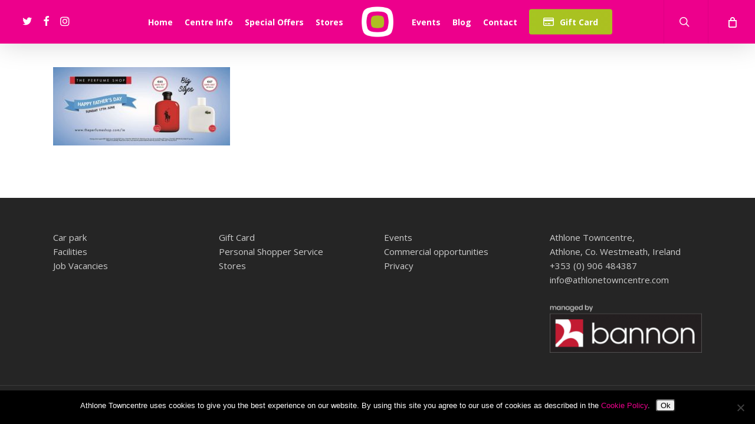

--- FILE ---
content_type: text/html; charset=UTF-8
request_url: https://athlonetowncentre.com/special-offers/900-x-400c/
body_size: 16427
content:
<!doctype html>
<html lang="en-GB" class="no-js">
<head>
	<meta charset="UTF-8">
	<meta name="viewport" content="width=device-width, initial-scale=1, maximum-scale=1, user-scalable=0" /><meta name='robots' content='index, follow, max-image-preview:large, max-snippet:-1, max-video-preview:-1' />
	<style>img:is([sizes="auto" i], [sizes^="auto," i]) { contain-intrinsic-size: 3000px 1500px }</style>
	
	<!-- This site is optimized with the Yoast SEO plugin v25.5 - https://yoast.com/wordpress/plugins/seo/ -->
	<title>900 x 400c | Athlone Towncentre Shopping Centre</title>
	<link rel="canonical" href="https://athlonetowncentre.com/special-offers/900-x-400c/" />
	<meta property="og:locale" content="en_GB" />
	<meta property="og:type" content="article" />
	<meta property="og:title" content="900 x 400c | Athlone Towncentre Shopping Centre" />
	<meta property="og:url" content="https://athlonetowncentre.com/special-offers/900-x-400c/" />
	<meta property="og:site_name" content="Athlone Towncentre Shopping Centre" />
	<meta property="og:image" content="https://athlonetowncentre.com/special-offers/900-x-400c" />
	<meta property="og:image:width" content="900" />
	<meta property="og:image:height" content="399" />
	<meta property="og:image:type" content="image/jpeg" />
	<meta name="twitter:card" content="summary_large_image" />
	<script type="application/ld+json" class="yoast-schema-graph">{"@context":"https://schema.org","@graph":[{"@type":"WebPage","@id":"https://athlonetowncentre.com/special-offers/900-x-400c/","url":"https://athlonetowncentre.com/special-offers/900-x-400c/","name":"900 x 400c | Athlone Towncentre Shopping Centre","isPartOf":{"@id":"https://athlonetowncentre.com/#website"},"primaryImageOfPage":{"@id":"https://athlonetowncentre.com/special-offers/900-x-400c/#primaryimage"},"image":{"@id":"https://athlonetowncentre.com/special-offers/900-x-400c/#primaryimage"},"thumbnailUrl":"https://athlonetowncentre.com/wp-content/uploads/2018/06/900-x-400c.jpg","datePublished":"2018-06-06T11:49:59+00:00","breadcrumb":{"@id":"https://athlonetowncentre.com/special-offers/900-x-400c/#breadcrumb"},"inLanguage":"en-GB","potentialAction":[{"@type":"ReadAction","target":["https://athlonetowncentre.com/special-offers/900-x-400c/"]}]},{"@type":"ImageObject","inLanguage":"en-GB","@id":"https://athlonetowncentre.com/special-offers/900-x-400c/#primaryimage","url":"https://athlonetowncentre.com/wp-content/uploads/2018/06/900-x-400c.jpg","contentUrl":"https://athlonetowncentre.com/wp-content/uploads/2018/06/900-x-400c.jpg","width":900,"height":399},{"@type":"BreadcrumbList","@id":"https://athlonetowncentre.com/special-offers/900-x-400c/#breadcrumb","itemListElement":[{"@type":"ListItem","position":1,"name":"Home","item":"https://athlonetowncentre.com/"},{"@type":"ListItem","position":2,"name":"Special Offers","item":"https://athlonetowncentre.com/special-offers/"},{"@type":"ListItem","position":3,"name":"900 x 400c"}]},{"@type":"WebSite","@id":"https://athlonetowncentre.com/#website","url":"https://athlonetowncentre.com/","name":"Athlone Towncentre Shopping Centre","description":"Stylish shopping in the heart of Ireland","potentialAction":[{"@type":"SearchAction","target":{"@type":"EntryPoint","urlTemplate":"https://athlonetowncentre.com/?s={search_term_string}"},"query-input":{"@type":"PropertyValueSpecification","valueRequired":true,"valueName":"search_term_string"}}],"inLanguage":"en-GB"}]}</script>
	<!-- / Yoast SEO plugin. -->


<link rel='dns-prefetch' href='//fonts.googleapis.com' />
<link rel='dns-prefetch' href='//use.fontawesome.com' />
<link rel="alternate" type="application/rss+xml" title="Athlone Towncentre Shopping Centre &raquo; Feed" href="https://athlonetowncentre.com/feed/" />
<link rel="alternate" type="application/rss+xml" title="Athlone Towncentre Shopping Centre &raquo; Comments Feed" href="https://athlonetowncentre.com/comments/feed/" />
<link rel="alternate" type="application/rss+xml" title="Athlone Towncentre Shopping Centre &raquo; 900 x 400c Comments Feed" href="https://athlonetowncentre.com/special-offers/900-x-400c/feed/" />
<script type="text/javascript">
/* <![CDATA[ */
window._wpemojiSettings = {"baseUrl":"https:\/\/s.w.org\/images\/core\/emoji\/16.0.1\/72x72\/","ext":".png","svgUrl":"https:\/\/s.w.org\/images\/core\/emoji\/16.0.1\/svg\/","svgExt":".svg","source":{"concatemoji":"https:\/\/athlonetowncentre.com\/wp-includes\/js\/wp-emoji-release.min.js?ver=6.8.3"}};
/*! This file is auto-generated */
!function(s,n){var o,i,e;function c(e){try{var t={supportTests:e,timestamp:(new Date).valueOf()};sessionStorage.setItem(o,JSON.stringify(t))}catch(e){}}function p(e,t,n){e.clearRect(0,0,e.canvas.width,e.canvas.height),e.fillText(t,0,0);var t=new Uint32Array(e.getImageData(0,0,e.canvas.width,e.canvas.height).data),a=(e.clearRect(0,0,e.canvas.width,e.canvas.height),e.fillText(n,0,0),new Uint32Array(e.getImageData(0,0,e.canvas.width,e.canvas.height).data));return t.every(function(e,t){return e===a[t]})}function u(e,t){e.clearRect(0,0,e.canvas.width,e.canvas.height),e.fillText(t,0,0);for(var n=e.getImageData(16,16,1,1),a=0;a<n.data.length;a++)if(0!==n.data[a])return!1;return!0}function f(e,t,n,a){switch(t){case"flag":return n(e,"\ud83c\udff3\ufe0f\u200d\u26a7\ufe0f","\ud83c\udff3\ufe0f\u200b\u26a7\ufe0f")?!1:!n(e,"\ud83c\udde8\ud83c\uddf6","\ud83c\udde8\u200b\ud83c\uddf6")&&!n(e,"\ud83c\udff4\udb40\udc67\udb40\udc62\udb40\udc65\udb40\udc6e\udb40\udc67\udb40\udc7f","\ud83c\udff4\u200b\udb40\udc67\u200b\udb40\udc62\u200b\udb40\udc65\u200b\udb40\udc6e\u200b\udb40\udc67\u200b\udb40\udc7f");case"emoji":return!a(e,"\ud83e\udedf")}return!1}function g(e,t,n,a){var r="undefined"!=typeof WorkerGlobalScope&&self instanceof WorkerGlobalScope?new OffscreenCanvas(300,150):s.createElement("canvas"),o=r.getContext("2d",{willReadFrequently:!0}),i=(o.textBaseline="top",o.font="600 32px Arial",{});return e.forEach(function(e){i[e]=t(o,e,n,a)}),i}function t(e){var t=s.createElement("script");t.src=e,t.defer=!0,s.head.appendChild(t)}"undefined"!=typeof Promise&&(o="wpEmojiSettingsSupports",i=["flag","emoji"],n.supports={everything:!0,everythingExceptFlag:!0},e=new Promise(function(e){s.addEventListener("DOMContentLoaded",e,{once:!0})}),new Promise(function(t){var n=function(){try{var e=JSON.parse(sessionStorage.getItem(o));if("object"==typeof e&&"number"==typeof e.timestamp&&(new Date).valueOf()<e.timestamp+604800&&"object"==typeof e.supportTests)return e.supportTests}catch(e){}return null}();if(!n){if("undefined"!=typeof Worker&&"undefined"!=typeof OffscreenCanvas&&"undefined"!=typeof URL&&URL.createObjectURL&&"undefined"!=typeof Blob)try{var e="postMessage("+g.toString()+"("+[JSON.stringify(i),f.toString(),p.toString(),u.toString()].join(",")+"));",a=new Blob([e],{type:"text/javascript"}),r=new Worker(URL.createObjectURL(a),{name:"wpTestEmojiSupports"});return void(r.onmessage=function(e){c(n=e.data),r.terminate(),t(n)})}catch(e){}c(n=g(i,f,p,u))}t(n)}).then(function(e){for(var t in e)n.supports[t]=e[t],n.supports.everything=n.supports.everything&&n.supports[t],"flag"!==t&&(n.supports.everythingExceptFlag=n.supports.everythingExceptFlag&&n.supports[t]);n.supports.everythingExceptFlag=n.supports.everythingExceptFlag&&!n.supports.flag,n.DOMReady=!1,n.readyCallback=function(){n.DOMReady=!0}}).then(function(){return e}).then(function(){var e;n.supports.everything||(n.readyCallback(),(e=n.source||{}).concatemoji?t(e.concatemoji):e.wpemoji&&e.twemoji&&(t(e.twemoji),t(e.wpemoji)))}))}((window,document),window._wpemojiSettings);
/* ]]> */
</script>
<link rel='stylesheet' id='style-css-css' href='https://athlonetowncentre.com/wp-content/plugins/online-active-users//assets/css/style.css?ver=6.8.3' type='text/css' media='all' />
<style id='wp-emoji-styles-inline-css' type='text/css'>

	img.wp-smiley, img.emoji {
		display: inline !important;
		border: none !important;
		box-shadow: none !important;
		height: 1em !important;
		width: 1em !important;
		margin: 0 0.07em !important;
		vertical-align: -0.1em !important;
		background: none !important;
		padding: 0 !important;
	}
</style>
<link rel='stylesheet' id='wp-block-library-css' href='https://athlonetowncentre.com/wp-includes/css/dist/block-library/style.min.css?ver=6.8.3' type='text/css' media='all' />
<style id='classic-theme-styles-inline-css' type='text/css'>
/*! This file is auto-generated */
.wp-block-button__link{color:#fff;background-color:#32373c;border-radius:9999px;box-shadow:none;text-decoration:none;padding:calc(.667em + 2px) calc(1.333em + 2px);font-size:1.125em}.wp-block-file__button{background:#32373c;color:#fff;text-decoration:none}
</style>
<style id='font-awesome-svg-styles-default-inline-css' type='text/css'>
.svg-inline--fa {
  display: inline-block;
  height: 1em;
  overflow: visible;
  vertical-align: -.125em;
}
</style>
<link rel='stylesheet' id='font-awesome-svg-styles-css' href='https://athlonetowncentre.com/wp-content/uploads/font-awesome/v6.2.0/css/svg-with-js.css' type='text/css' media='all' />
<style id='font-awesome-svg-styles-inline-css' type='text/css'>
   .wp-block-font-awesome-icon svg::before,
   .wp-rich-text-font-awesome-icon svg::before {content: unset;}
</style>
<style id='global-styles-inline-css' type='text/css'>
:root{--wp--preset--aspect-ratio--square: 1;--wp--preset--aspect-ratio--4-3: 4/3;--wp--preset--aspect-ratio--3-4: 3/4;--wp--preset--aspect-ratio--3-2: 3/2;--wp--preset--aspect-ratio--2-3: 2/3;--wp--preset--aspect-ratio--16-9: 16/9;--wp--preset--aspect-ratio--9-16: 9/16;--wp--preset--color--black: #000000;--wp--preset--color--cyan-bluish-gray: #abb8c3;--wp--preset--color--white: #ffffff;--wp--preset--color--pale-pink: #f78da7;--wp--preset--color--vivid-red: #cf2e2e;--wp--preset--color--luminous-vivid-orange: #ff6900;--wp--preset--color--luminous-vivid-amber: #fcb900;--wp--preset--color--light-green-cyan: #7bdcb5;--wp--preset--color--vivid-green-cyan: #00d084;--wp--preset--color--pale-cyan-blue: #8ed1fc;--wp--preset--color--vivid-cyan-blue: #0693e3;--wp--preset--color--vivid-purple: #9b51e0;--wp--preset--gradient--vivid-cyan-blue-to-vivid-purple: linear-gradient(135deg,rgba(6,147,227,1) 0%,rgb(155,81,224) 100%);--wp--preset--gradient--light-green-cyan-to-vivid-green-cyan: linear-gradient(135deg,rgb(122,220,180) 0%,rgb(0,208,130) 100%);--wp--preset--gradient--luminous-vivid-amber-to-luminous-vivid-orange: linear-gradient(135deg,rgba(252,185,0,1) 0%,rgba(255,105,0,1) 100%);--wp--preset--gradient--luminous-vivid-orange-to-vivid-red: linear-gradient(135deg,rgba(255,105,0,1) 0%,rgb(207,46,46) 100%);--wp--preset--gradient--very-light-gray-to-cyan-bluish-gray: linear-gradient(135deg,rgb(238,238,238) 0%,rgb(169,184,195) 100%);--wp--preset--gradient--cool-to-warm-spectrum: linear-gradient(135deg,rgb(74,234,220) 0%,rgb(151,120,209) 20%,rgb(207,42,186) 40%,rgb(238,44,130) 60%,rgb(251,105,98) 80%,rgb(254,248,76) 100%);--wp--preset--gradient--blush-light-purple: linear-gradient(135deg,rgb(255,206,236) 0%,rgb(152,150,240) 100%);--wp--preset--gradient--blush-bordeaux: linear-gradient(135deg,rgb(254,205,165) 0%,rgb(254,45,45) 50%,rgb(107,0,62) 100%);--wp--preset--gradient--luminous-dusk: linear-gradient(135deg,rgb(255,203,112) 0%,rgb(199,81,192) 50%,rgb(65,88,208) 100%);--wp--preset--gradient--pale-ocean: linear-gradient(135deg,rgb(255,245,203) 0%,rgb(182,227,212) 50%,rgb(51,167,181) 100%);--wp--preset--gradient--electric-grass: linear-gradient(135deg,rgb(202,248,128) 0%,rgb(113,206,126) 100%);--wp--preset--gradient--midnight: linear-gradient(135deg,rgb(2,3,129) 0%,rgb(40,116,252) 100%);--wp--preset--font-size--small: 13px;--wp--preset--font-size--medium: 20px;--wp--preset--font-size--large: 36px;--wp--preset--font-size--x-large: 42px;--wp--preset--spacing--20: 0.44rem;--wp--preset--spacing--30: 0.67rem;--wp--preset--spacing--40: 1rem;--wp--preset--spacing--50: 1.5rem;--wp--preset--spacing--60: 2.25rem;--wp--preset--spacing--70: 3.38rem;--wp--preset--spacing--80: 5.06rem;--wp--preset--shadow--natural: 6px 6px 9px rgba(0, 0, 0, 0.2);--wp--preset--shadow--deep: 12px 12px 50px rgba(0, 0, 0, 0.4);--wp--preset--shadow--sharp: 6px 6px 0px rgba(0, 0, 0, 0.2);--wp--preset--shadow--outlined: 6px 6px 0px -3px rgba(255, 255, 255, 1), 6px 6px rgba(0, 0, 0, 1);--wp--preset--shadow--crisp: 6px 6px 0px rgba(0, 0, 0, 1);}:where(.is-layout-flex){gap: 0.5em;}:where(.is-layout-grid){gap: 0.5em;}body .is-layout-flex{display: flex;}.is-layout-flex{flex-wrap: wrap;align-items: center;}.is-layout-flex > :is(*, div){margin: 0;}body .is-layout-grid{display: grid;}.is-layout-grid > :is(*, div){margin: 0;}:where(.wp-block-columns.is-layout-flex){gap: 2em;}:where(.wp-block-columns.is-layout-grid){gap: 2em;}:where(.wp-block-post-template.is-layout-flex){gap: 1.25em;}:where(.wp-block-post-template.is-layout-grid){gap: 1.25em;}.has-black-color{color: var(--wp--preset--color--black) !important;}.has-cyan-bluish-gray-color{color: var(--wp--preset--color--cyan-bluish-gray) !important;}.has-white-color{color: var(--wp--preset--color--white) !important;}.has-pale-pink-color{color: var(--wp--preset--color--pale-pink) !important;}.has-vivid-red-color{color: var(--wp--preset--color--vivid-red) !important;}.has-luminous-vivid-orange-color{color: var(--wp--preset--color--luminous-vivid-orange) !important;}.has-luminous-vivid-amber-color{color: var(--wp--preset--color--luminous-vivid-amber) !important;}.has-light-green-cyan-color{color: var(--wp--preset--color--light-green-cyan) !important;}.has-vivid-green-cyan-color{color: var(--wp--preset--color--vivid-green-cyan) !important;}.has-pale-cyan-blue-color{color: var(--wp--preset--color--pale-cyan-blue) !important;}.has-vivid-cyan-blue-color{color: var(--wp--preset--color--vivid-cyan-blue) !important;}.has-vivid-purple-color{color: var(--wp--preset--color--vivid-purple) !important;}.has-black-background-color{background-color: var(--wp--preset--color--black) !important;}.has-cyan-bluish-gray-background-color{background-color: var(--wp--preset--color--cyan-bluish-gray) !important;}.has-white-background-color{background-color: var(--wp--preset--color--white) !important;}.has-pale-pink-background-color{background-color: var(--wp--preset--color--pale-pink) !important;}.has-vivid-red-background-color{background-color: var(--wp--preset--color--vivid-red) !important;}.has-luminous-vivid-orange-background-color{background-color: var(--wp--preset--color--luminous-vivid-orange) !important;}.has-luminous-vivid-amber-background-color{background-color: var(--wp--preset--color--luminous-vivid-amber) !important;}.has-light-green-cyan-background-color{background-color: var(--wp--preset--color--light-green-cyan) !important;}.has-vivid-green-cyan-background-color{background-color: var(--wp--preset--color--vivid-green-cyan) !important;}.has-pale-cyan-blue-background-color{background-color: var(--wp--preset--color--pale-cyan-blue) !important;}.has-vivid-cyan-blue-background-color{background-color: var(--wp--preset--color--vivid-cyan-blue) !important;}.has-vivid-purple-background-color{background-color: var(--wp--preset--color--vivid-purple) !important;}.has-black-border-color{border-color: var(--wp--preset--color--black) !important;}.has-cyan-bluish-gray-border-color{border-color: var(--wp--preset--color--cyan-bluish-gray) !important;}.has-white-border-color{border-color: var(--wp--preset--color--white) !important;}.has-pale-pink-border-color{border-color: var(--wp--preset--color--pale-pink) !important;}.has-vivid-red-border-color{border-color: var(--wp--preset--color--vivid-red) !important;}.has-luminous-vivid-orange-border-color{border-color: var(--wp--preset--color--luminous-vivid-orange) !important;}.has-luminous-vivid-amber-border-color{border-color: var(--wp--preset--color--luminous-vivid-amber) !important;}.has-light-green-cyan-border-color{border-color: var(--wp--preset--color--light-green-cyan) !important;}.has-vivid-green-cyan-border-color{border-color: var(--wp--preset--color--vivid-green-cyan) !important;}.has-pale-cyan-blue-border-color{border-color: var(--wp--preset--color--pale-cyan-blue) !important;}.has-vivid-cyan-blue-border-color{border-color: var(--wp--preset--color--vivid-cyan-blue) !important;}.has-vivid-purple-border-color{border-color: var(--wp--preset--color--vivid-purple) !important;}.has-vivid-cyan-blue-to-vivid-purple-gradient-background{background: var(--wp--preset--gradient--vivid-cyan-blue-to-vivid-purple) !important;}.has-light-green-cyan-to-vivid-green-cyan-gradient-background{background: var(--wp--preset--gradient--light-green-cyan-to-vivid-green-cyan) !important;}.has-luminous-vivid-amber-to-luminous-vivid-orange-gradient-background{background: var(--wp--preset--gradient--luminous-vivid-amber-to-luminous-vivid-orange) !important;}.has-luminous-vivid-orange-to-vivid-red-gradient-background{background: var(--wp--preset--gradient--luminous-vivid-orange-to-vivid-red) !important;}.has-very-light-gray-to-cyan-bluish-gray-gradient-background{background: var(--wp--preset--gradient--very-light-gray-to-cyan-bluish-gray) !important;}.has-cool-to-warm-spectrum-gradient-background{background: var(--wp--preset--gradient--cool-to-warm-spectrum) !important;}.has-blush-light-purple-gradient-background{background: var(--wp--preset--gradient--blush-light-purple) !important;}.has-blush-bordeaux-gradient-background{background: var(--wp--preset--gradient--blush-bordeaux) !important;}.has-luminous-dusk-gradient-background{background: var(--wp--preset--gradient--luminous-dusk) !important;}.has-pale-ocean-gradient-background{background: var(--wp--preset--gradient--pale-ocean) !important;}.has-electric-grass-gradient-background{background: var(--wp--preset--gradient--electric-grass) !important;}.has-midnight-gradient-background{background: var(--wp--preset--gradient--midnight) !important;}.has-small-font-size{font-size: var(--wp--preset--font-size--small) !important;}.has-medium-font-size{font-size: var(--wp--preset--font-size--medium) !important;}.has-large-font-size{font-size: var(--wp--preset--font-size--large) !important;}.has-x-large-font-size{font-size: var(--wp--preset--font-size--x-large) !important;}
:where(.wp-block-post-template.is-layout-flex){gap: 1.25em;}:where(.wp-block-post-template.is-layout-grid){gap: 1.25em;}
:where(.wp-block-columns.is-layout-flex){gap: 2em;}:where(.wp-block-columns.is-layout-grid){gap: 2em;}
:root :where(.wp-block-pullquote){font-size: 1.5em;line-height: 1.6;}
</style>
<link rel='stylesheet' id='booked-tooltipster-css' href='https://athlonetowncentre.com/wp-content/plugins/booked/assets/js/tooltipster/css/tooltipster.css?ver=3.3.0' type='text/css' media='all' />
<link rel='stylesheet' id='booked-tooltipster-theme-css' href='https://athlonetowncentre.com/wp-content/plugins/booked/assets/js/tooltipster/css/themes/tooltipster-light.css?ver=3.3.0' type='text/css' media='all' />
<link rel='stylesheet' id='booked-animations-css' href='https://athlonetowncentre.com/wp-content/plugins/booked/assets/css/animations.css?ver=2.4.3' type='text/css' media='all' />
<link rel='stylesheet' id='booked-css-css' href='https://athlonetowncentre.com/wp-content/plugins/booked/dist/booked.css?ver=2.4.3' type='text/css' media='all' />
<style id='booked-css-inline-css' type='text/css'>
#ui-datepicker-div.booked_custom_date_picker table.ui-datepicker-calendar tbody td a.ui-state-active,#ui-datepicker-div.booked_custom_date_picker table.ui-datepicker-calendar tbody td a.ui-state-active:hover,body #booked-profile-page input[type=submit].button-primary:hover,body .booked-list-view button.button:hover, body .booked-list-view input[type=submit].button-primary:hover,body div.booked-calendar input[type=submit].button-primary:hover,body .booked-modal input[type=submit].button-primary:hover,body div.booked-calendar .bc-head,body div.booked-calendar .bc-head .bc-col,body div.booked-calendar .booked-appt-list .timeslot .timeslot-people button:hover,body #booked-profile-page .booked-profile-header,body #booked-profile-page .booked-tabs li.active a,body #booked-profile-page .booked-tabs li.active a:hover,body #booked-profile-page .appt-block .google-cal-button > a:hover,#ui-datepicker-div.booked_custom_date_picker .ui-datepicker-header{ background:#ed008c !important; }body #booked-profile-page input[type=submit].button-primary:hover,body div.booked-calendar input[type=submit].button-primary:hover,body .booked-list-view button.button:hover, body .booked-list-view input[type=submit].button-primary:hover,body .booked-modal input[type=submit].button-primary:hover,body div.booked-calendar .bc-head .bc-col,body div.booked-calendar .booked-appt-list .timeslot .timeslot-people button:hover,body #booked-profile-page .booked-profile-header,body #booked-profile-page .appt-block .google-cal-button > a:hover{ border-color:#ed008c !important; }body div.booked-calendar .bc-row.days,body div.booked-calendar .bc-row.days .bc-col,body .booked-calendarSwitcher.calendar,body #booked-profile-page .booked-tabs,#ui-datepicker-div.booked_custom_date_picker table.ui-datepicker-calendar thead,#ui-datepicker-div.booked_custom_date_picker table.ui-datepicker-calendar thead th{ background:#e00082 !important; }body div.booked-calendar .bc-row.days .bc-col,body #booked-profile-page .booked-tabs{ border-color:#e00082 !important; }#ui-datepicker-div.booked_custom_date_picker table.ui-datepicker-calendar tbody td.ui-datepicker-today a,#ui-datepicker-div.booked_custom_date_picker table.ui-datepicker-calendar tbody td.ui-datepicker-today a:hover,body #booked-profile-page input[type=submit].button-primary,body div.booked-calendar input[type=submit].button-primary,body .booked-list-view button.button, body .booked-list-view input[type=submit].button-primary,body .booked-list-view button.button, body .booked-list-view input[type=submit].button-primary,body .booked-modal input[type=submit].button-primary,body div.booked-calendar .booked-appt-list .timeslot .timeslot-people button,body #booked-profile-page .booked-profile-appt-list .appt-block.approved .status-block,body #booked-profile-page .appt-block .google-cal-button > a,body .booked-modal p.booked-title-bar,body div.booked-calendar .bc-col:hover .date span,body .booked-list-view a.booked_list_date_picker_trigger.booked-dp-active,body .booked-list-view a.booked_list_date_picker_trigger.booked-dp-active:hover,.booked-ms-modal .booked-book-appt,body #booked-profile-page .booked-tabs li a .counter{ background:#56C477; }body #booked-profile-page input[type=submit].button-primary,body div.booked-calendar input[type=submit].button-primary,body .booked-list-view button.button, body .booked-list-view input[type=submit].button-primary,body .booked-list-view button.button, body .booked-list-view input[type=submit].button-primary,body .booked-modal input[type=submit].button-primary,body #booked-profile-page .appt-block .google-cal-button > a,body div.booked-calendar .booked-appt-list .timeslot .timeslot-people button,body .booked-list-view a.booked_list_date_picker_trigger.booked-dp-active,body .booked-list-view a.booked_list_date_picker_trigger.booked-dp-active:hover{ border-color:#56C477; }body .booked-modal .bm-window p i.fa,body .booked-modal .bm-window a,body .booked-appt-list .booked-public-appointment-title,body .booked-modal .bm-window p.appointment-title,.booked-ms-modal.visible:hover .booked-book-appt{ color:#56C477; }.booked-appt-list .timeslot.has-title .booked-public-appointment-title { color:inherit; }
</style>
<link rel='stylesheet' id='booked-salient-overrides-css' href='https://athlonetowncentre.com/wp-content/plugins/booked/assets/css/theme-specific/salient.css?ver=2.4.3' type='text/css' media='all' />
<link rel='stylesheet' id='cookie-notice-front-css' href='https://athlonetowncentre.com/wp-content/plugins/cookie-notice/css/front.min.css?ver=2.5.7' type='text/css' media='all' />
<link rel='stylesheet' id='woocommerce-layout-css' href='https://athlonetowncentre.com/wp-content/plugins/woocommerce/assets/css/woocommerce-layout.css?ver=10.0.2' type='text/css' media='all' />
<link rel='stylesheet' id='woocommerce-smallscreen-css' href='https://athlonetowncentre.com/wp-content/plugins/woocommerce/assets/css/woocommerce-smallscreen.css?ver=10.0.2' type='text/css' media='only screen and (max-width: 768px)' />
<link rel='stylesheet' id='woocommerce-general-css' href='https://athlonetowncentre.com/wp-content/plugins/woocommerce/assets/css/woocommerce.css?ver=10.0.2' type='text/css' media='all' />
<style id='woocommerce-inline-inline-css' type='text/css'>
.woocommerce form .form-row .required { visibility: visible; }
</style>
<link rel='stylesheet' id='brands-styles-css' href='https://athlonetowncentre.com/wp-content/plugins/woocommerce/assets/css/brands.css?ver=10.0.2' type='text/css' media='all' />
<link rel='stylesheet' id='font-awesome-css' href='https://athlonetowncentre.com/wp-content/themes/salient/css/font-awesome-legacy.min.css?ver=4.7.1' type='text/css' media='all' />
<link rel='stylesheet' id='salient-grid-system-css' href='https://athlonetowncentre.com/wp-content/themes/salient/css/build/grid-system.css?ver=15.0.4' type='text/css' media='all' />
<link rel='stylesheet' id='main-styles-css' href='https://athlonetowncentre.com/wp-content/themes/salient/css/build/style.css?ver=15.0.4' type='text/css' media='all' />
<link rel='stylesheet' id='nectar-header-layout-centered-logo-between-menu-css' href='https://athlonetowncentre.com/wp-content/themes/salient/css/build/header/header-layout-centered-logo-between-menu.css?ver=15.0.4' type='text/css' media='all' />
<link rel='stylesheet' id='nectar_default_font_open_sans-css' href='https://fonts.googleapis.com/css?family=Open+Sans%3A300%2C400%2C600%2C700&#038;subset=latin%2Clatin-ext' type='text/css' media='all' />
<link rel='stylesheet' id='responsive-css' href='https://athlonetowncentre.com/wp-content/themes/salient/css/build/responsive.css?ver=15.0.4' type='text/css' media='all' />
<link rel='stylesheet' id='nectar-product-style-minimal-css' href='https://athlonetowncentre.com/wp-content/themes/salient/css/build/third-party/woocommerce/product-style-minimal.css?ver=15.0.4' type='text/css' media='all' />
<link rel='stylesheet' id='woocommerce-css' href='https://athlonetowncentre.com/wp-content/themes/salient/css/build/woocommerce.css?ver=15.0.4' type='text/css' media='all' />
<link rel='stylesheet' id='skin-ascend-css' href='https://athlonetowncentre.com/wp-content/themes/salient/css/build/ascend.css?ver=15.0.4' type='text/css' media='all' />
<link rel='stylesheet' id='salient-wp-menu-dynamic-css' href='https://athlonetowncentre.com/wp-content/uploads/salient/menu-dynamic.css?ver=21560' type='text/css' media='all' />
<link rel='stylesheet' id='booked-wc-fe-styles-css' href='https://athlonetowncentre.com/wp-content/plugins/booked/includes/add-ons/woocommerce-payments//css/frontend-style.css?ver=6.8.3' type='text/css' media='all' />
<link rel='stylesheet' id='font-awesome-official-css' href='https://use.fontawesome.com/releases/v6.2.0/css/all.css' type='text/css' media='all' integrity="sha384-SOnAn/m2fVJCwnbEYgD4xzrPtvsXdElhOVvR8ND1YjB5nhGNwwf7nBQlhfAwHAZC" crossorigin="anonymous" />
<link rel='stylesheet' id='dynamic-css-css' href='https://athlonetowncentre.com/wp-content/themes/salient/css/salient-dynamic-styles.css?ver=87712' type='text/css' media='all' />
<style id='dynamic-css-inline-css' type='text/css'>
#header-space{background-color:#ffffff}@media only screen and (min-width:1000px){body #ajax-content-wrap.no-scroll{min-height:calc(100vh - 74px);height:calc(100vh - 74px)!important;}}@media only screen and (min-width:1000px){#page-header-wrap.fullscreen-header,#page-header-wrap.fullscreen-header #page-header-bg,html:not(.nectar-box-roll-loaded) .nectar-box-roll > #page-header-bg.fullscreen-header,.nectar_fullscreen_zoom_recent_projects,#nectar_fullscreen_rows:not(.afterLoaded) > div{height:calc(100vh - 73px);}.wpb_row.vc_row-o-full-height.top-level,.wpb_row.vc_row-o-full-height.top-level > .col.span_12{min-height:calc(100vh - 73px);}html:not(.nectar-box-roll-loaded) .nectar-box-roll > #page-header-bg.fullscreen-header{top:74px;}.nectar-slider-wrap[data-fullscreen="true"]:not(.loaded),.nectar-slider-wrap[data-fullscreen="true"]:not(.loaded) .swiper-container{height:calc(100vh - 72px)!important;}.admin-bar .nectar-slider-wrap[data-fullscreen="true"]:not(.loaded),.admin-bar .nectar-slider-wrap[data-fullscreen="true"]:not(.loaded) .swiper-container{height:calc(100vh - 72px - 32px)!important;}}.admin-bar[class*="page-template-template-no-header"] .wpb_row.vc_row-o-full-height.top-level,.admin-bar[class*="page-template-template-no-header"] .wpb_row.vc_row-o-full-height.top-level > .col.span_12{min-height:calc(100vh - 32px);}body[class*="page-template-template-no-header"] .wpb_row.vc_row-o-full-height.top-level,body[class*="page-template-template-no-header"] .wpb_row.vc_row-o-full-height.top-level > .col.span_12{min-height:100vh;}@media only screen and (max-width:999px){.using-mobile-browser #nectar_fullscreen_rows:not(.afterLoaded):not([data-mobile-disable="on"]) > div{height:calc(100vh - 100px);}.using-mobile-browser .wpb_row.vc_row-o-full-height.top-level,.using-mobile-browser .wpb_row.vc_row-o-full-height.top-level > .col.span_12,[data-permanent-transparent="1"].using-mobile-browser .wpb_row.vc_row-o-full-height.top-level,[data-permanent-transparent="1"].using-mobile-browser .wpb_row.vc_row-o-full-height.top-level > .col.span_12{min-height:calc(100vh - 100px);}html:not(.nectar-box-roll-loaded) .nectar-box-roll > #page-header-bg.fullscreen-header,.nectar_fullscreen_zoom_recent_projects,.nectar-slider-wrap[data-fullscreen="true"]:not(.loaded),.nectar-slider-wrap[data-fullscreen="true"]:not(.loaded) .swiper-container,#nectar_fullscreen_rows:not(.afterLoaded):not([data-mobile-disable="on"]) > div{height:calc(100vh - 47px);}.wpb_row.vc_row-o-full-height.top-level,.wpb_row.vc_row-o-full-height.top-level > .col.span_12{min-height:calc(100vh - 47px);}body[data-transparent-header="false"] #ajax-content-wrap.no-scroll{min-height:calc(100vh - 47px);height:calc(100vh - 47px);}}.post-type-archive-product.woocommerce .container-wrap,.tax-product_cat.woocommerce .container-wrap{background-color:#f6f6f6;}.woocommerce ul.products li.product.material,.woocommerce-page ul.products li.product.material{background-color:#ffffff;}.woocommerce ul.products li.product.minimal .product-wrap,.woocommerce ul.products li.product.minimal .background-color-expand,.woocommerce-page ul.products li.product.minimal .product-wrap,.woocommerce-page ul.products li.product.minimal .background-color-expand{background-color:#ffffff;}.screen-reader-text,.nectar-skip-to-content:not(:focus){border:0;clip:rect(1px,1px,1px,1px);clip-path:inset(50%);height:1px;margin:-1px;overflow:hidden;padding:0;position:absolute!important;width:1px;word-wrap:normal!important;}.row .col img:not([srcset]){width:auto;}.row .col img.img-with-animation.nectar-lazy:not([srcset]){width:100%;}
.ascend #header-outer[data-transparent-header="true"][data-full-width="true"][data-remove-border="true"] #top nav ul #search-btn a:after, .ascend #header-outer[data-transparent-header="true"][data-full-width="true"][data-remove-border="true"] #top nav ul #nectar-user-account a:after, .ascend #header-outer[data-transparent-header="true"][data-full-width="true"][data-remove-border="true"] #top nav ul .slide-out-widget-area-toggle a:after, .ascend #header-outer[data-transparent-header="true"][data-full-width="true"][data-remove-border="true"] .cart-contents:after, body #header-outer[data-transparent-header="true"] #top nav ul #nectar-user-account > div, body[data-header-color="custom"] #top nav ul #nectar-user-account > div, #header-outer:not(.transparent) .sf-menu > li ul {
    border-color: #ffffff00;
}


#header-outer.dark-text #top nav >ul >li >a, #header-outer.dark-text #top nav ul #search-btn a span, #header-outer.dark-text #top nav ul #nectar-user-account a span, #header-outer.dark-text nav >ul >li >a >.sf-sub-indicator i, .dark-text .nectar-mobile-only.mobile-header li:not([class*="menu-item-btn-style"]) a, #header-outer.dark-text .cart-menu .cart-icon-wrap .icon-salient-cart, .ascend #boxed #header-outer.dark-text .cart-menu .cart-icon-wrap .icon-salient-cart, #header-outer[data-lhe="default"].dark-text #top nav .sf-menu .current-menu-item >a {
    color: #fff!important;
    opacity: 1.0;
}

.woocommerce div.product .product_title {
    font-size: 36px;
    line-height: 2.6rem;
}

.woocommerce ul.products li.product .woocommerce-loop-product__title, .woocommerce ul.products li.product h3, .woocommerce ul.products li.product h2, .woocommerce ul.products li.product h2, .woocommerce-page ul.products li.product h2 {
    font-size: 15px!important;
    line-height: 22px!important;
    font-weight: 600;
    margin-bottom: 16px;
}
</style>
<link rel='stylesheet' id='redux-google-fonts-salient_redux-css' href='https://fonts.googleapis.com/css?family=Open+Sans%3A600&#038;ver=1680695549' type='text/css' media='all' />
<link rel='stylesheet' id='font-awesome-official-v4shim-css' href='https://use.fontawesome.com/releases/v6.2.0/css/v4-shims.css' type='text/css' media='all' integrity="sha384-MAgG0MNwzSXBbmOw4KK9yjMrRaUNSCk3WoZPkzVC1rmhXzerY4gqk/BLNYtdOFCO" crossorigin="anonymous" />
<script type="text/template" id="tmpl-variation-template">
	<div class="woocommerce-variation-description">{{{ data.variation.variation_description }}}</div>
	<div class="woocommerce-variation-price">{{{ data.variation.price_html }}}</div>
	<div class="woocommerce-variation-availability">{{{ data.variation.availability_html }}}</div>
</script>
<script type="text/template" id="tmpl-unavailable-variation-template">
	<p role="alert">Sorry, this product is unavailable. Please choose a different combination.</p>
</script>
<script type="text/javascript" src="https://athlonetowncentre.com/wp-includes/js/jquery/jquery.min.js?ver=3.7.1" id="jquery-core-js"></script>
<script type="text/javascript" src="https://athlonetowncentre.com/wp-includes/js/jquery/jquery-migrate.min.js?ver=3.4.1" id="jquery-migrate-js"></script>
<script type="text/javascript" src="https://athlonetowncentre.com/wp-content/plugins/woocommerce/assets/js/jquery-blockui/jquery.blockUI.min.js?ver=2.7.0-wc.10.0.2" id="jquery-blockui-js" defer="defer" data-wp-strategy="defer"></script>
<script type="text/javascript" id="wc-add-to-cart-js-extra">
/* <![CDATA[ */
var wc_add_to_cart_params = {"ajax_url":"\/wp-admin\/admin-ajax.php","wc_ajax_url":"\/?wc-ajax=%%endpoint%%","i18n_view_cart":"View basket","cart_url":"https:\/\/athlonetowncentre.com\/basket\/","is_cart":"","cart_redirect_after_add":"no"};
/* ]]> */
</script>
<script type="text/javascript" src="https://athlonetowncentre.com/wp-content/plugins/woocommerce/assets/js/frontend/add-to-cart.min.js?ver=10.0.2" id="wc-add-to-cart-js" defer="defer" data-wp-strategy="defer"></script>
<script type="text/javascript" src="https://athlonetowncentre.com/wp-content/plugins/woocommerce/assets/js/js-cookie/js.cookie.min.js?ver=2.1.4-wc.10.0.2" id="js-cookie-js" defer="defer" data-wp-strategy="defer"></script>
<script type="text/javascript" id="woocommerce-js-extra">
/* <![CDATA[ */
var woocommerce_params = {"ajax_url":"\/wp-admin\/admin-ajax.php","wc_ajax_url":"\/?wc-ajax=%%endpoint%%","i18n_password_show":"Show password","i18n_password_hide":"Hide password"};
/* ]]> */
</script>
<script type="text/javascript" src="https://athlonetowncentre.com/wp-content/plugins/woocommerce/assets/js/frontend/woocommerce.min.js?ver=10.0.2" id="woocommerce-js" defer="defer" data-wp-strategy="defer"></script>
<script type="text/javascript" id="booked-wc-fe-functions-js-extra">
/* <![CDATA[ */
var booked_wc_variables = {"prefix":"booked_wc_","ajaxurl":"https:\/\/athlonetowncentre.com\/wp-admin\/admin-ajax.php","i18n_confirm_appt_edit":"Are you sure you want to change the appointment date? By doing so, the appointment date will need to be approved again.","i18n_pay":"Are you sure you want to add the appointment to cart and go to checkout?","i18n_mark_paid":"Are you sure you want to mark this appointment as \"Paid\"?","i18n_paid":"Paid","i18n_awaiting_payment":"Awaiting Payment","checkout_page":"https:\/\/athlonetowncentre.com\/checkout\/"};
/* ]]> */
</script>
<script type="text/javascript" src="https://athlonetowncentre.com/wp-content/plugins/booked/includes/add-ons/woocommerce-payments//js/frontend-functions.js?ver=6.8.3" id="booked-wc-fe-functions-js"></script>
<script type="text/javascript" src="https://athlonetowncentre.com/wp-includes/js/underscore.min.js?ver=1.13.7" id="underscore-js"></script>
<script type="text/javascript" id="wp-util-js-extra">
/* <![CDATA[ */
var _wpUtilSettings = {"ajax":{"url":"\/wp-admin\/admin-ajax.php"}};
/* ]]> */
</script>
<script type="text/javascript" src="https://athlonetowncentre.com/wp-includes/js/wp-util.min.js?ver=6.8.3" id="wp-util-js"></script>
<script type="text/javascript" id="wc-add-to-cart-variation-js-extra">
/* <![CDATA[ */
var wc_add_to_cart_variation_params = {"wc_ajax_url":"\/?wc-ajax=%%endpoint%%","i18n_no_matching_variations_text":"Sorry, no products matched your selection. Please choose a different combination.","i18n_make_a_selection_text":"Please select some product options before adding this product to your basket.","i18n_unavailable_text":"Sorry, this product is unavailable. Please choose a different combination.","i18n_reset_alert_text":"Your selection has been reset. Please select some product options before adding this product to your cart."};
/* ]]> */
</script>
<script type="text/javascript" src="https://athlonetowncentre.com/wp-content/plugins/woocommerce/assets/js/frontend/add-to-cart-variation.min.js?ver=10.0.2" id="wc-add-to-cart-variation-js" defer="defer" data-wp-strategy="defer"></script>
<link rel="https://api.w.org/" href="https://athlonetowncentre.com/wp-json/" /><link rel="alternate" title="JSON" type="application/json" href="https://athlonetowncentre.com/wp-json/wp/v2/media/37229" /><link rel="EditURI" type="application/rsd+xml" title="RSD" href="https://athlonetowncentre.com/xmlrpc.php?rsd" />
<link rel='shortlink' href='https://athlonetowncentre.com/?p=37229' />
<link rel="alternate" title="oEmbed (JSON)" type="application/json+oembed" href="https://athlonetowncentre.com/wp-json/oembed/1.0/embed?url=https%3A%2F%2Fathlonetowncentre.com%2Fspecial-offers%2F900-x-400c%2F" />
<link rel="alternate" title="oEmbed (XML)" type="text/xml+oembed" href="https://athlonetowncentre.com/wp-json/oembed/1.0/embed?url=https%3A%2F%2Fathlonetowncentre.com%2Fspecial-offers%2F900-x-400c%2F&#038;format=xml" />
<script type="text/javascript"> var root = document.getElementsByTagName( "html" )[0]; root.setAttribute( "class", "js" ); </script>	<noscript><style>.woocommerce-product-gallery{ opacity: 1 !important; }</style></noscript>
	<meta name="generator" content="Powered by WPBakery Page Builder - drag and drop page builder for WordPress."/>
<link rel="icon" href="https://athlonetowncentre.com/wp-content/uploads/2018/07/cropped-atcfavicon-32x32.png" sizes="32x32" />
<link rel="icon" href="https://athlonetowncentre.com/wp-content/uploads/2018/07/cropped-atcfavicon-192x192.png" sizes="192x192" />
<link rel="apple-touch-icon" href="https://athlonetowncentre.com/wp-content/uploads/2018/07/cropped-atcfavicon-180x180.png" />
<meta name="msapplication-TileImage" content="https://athlonetowncentre.com/wp-content/uploads/2018/07/cropped-atcfavicon-270x270.png" />
<style type="text/css">.today-result span.days {
    display: none;
}

.today-result span.hours {
    width: 100%!important;
}

.iva_bh_shortcode .iva_bhp_hours_row, .ivabh-businesshours .iva_bhp_hours_row {
    padding: 0px 0!important;
}

.iva-bh-oc-dot {
    display: none!important;
}

.past-hours {
    opacity: 1!important;
    vertical-align: middle!important;
}</style><noscript><style> .wpb_animate_when_almost_visible { opacity: 1; }</style></noscript></head><body class="attachment wp-singular attachment-template-default attachmentid-37229 attachment-jpeg wp-theme-salient theme-salient cookies-not-set woocommerce-no-js ascend wpb-js-composer js-comp-ver-6.9.1 vc_responsive" data-footer-reveal="false" data-footer-reveal-shadow="none" data-header-format="centered-logo-between-menu" data-body-border="off" data-boxed-style="" data-header-breakpoint="1000" data-dropdown-style="minimal" data-cae="easeOutCubic" data-cad="750" data-megamenu-width="contained" data-aie="none" data-ls="fancybox" data-apte="standard" data-hhun="0" data-fancy-form-rcs="default" data-form-style="default" data-form-submit="regular" data-is="minimal" data-button-style="slightly_rounded_shadow" data-user-account-button="false" data-flex-cols="true" data-col-gap="default" data-header-inherit-rc="false" data-header-search="true" data-animated-anchors="true" data-ajax-transitions="false" data-full-width-header="true" data-slide-out-widget-area="true" data-slide-out-widget-area-style="slide-out-from-right" data-user-set-ocm="off" data-loading-animation="none" data-bg-header="false" data-responsive="1" data-ext-responsive="true" data-ext-padding="90" data-header-resize="1" data-header-color="custom" data-cart="true" data-remove-m-parallax="" data-remove-m-video-bgs="" data-m-animate="0" data-force-header-trans-color="light" data-smooth-scrolling="0" data-permanent-transparent="false" >
	
	<script type="text/javascript">
	 (function(window, document) {

		 if(navigator.userAgent.match(/(Android|iPod|iPhone|iPad|BlackBerry|IEMobile|Opera Mini)/)) {
			 document.body.className += " using-mobile-browser mobile ";
		 }

		 if( !("ontouchstart" in window) ) {

			 var body = document.querySelector("body");
			 var winW = window.innerWidth;
			 var bodyW = body.clientWidth;

			 if (winW > bodyW + 4) {
				 body.setAttribute("style", "--scroll-bar-w: " + (winW - bodyW - 4) + "px");
			 } else {
				 body.setAttribute("style", "--scroll-bar-w: 0px");
			 }
		 }

	 })(window, document);
   </script><!-- Google tag (gtag.js) -->
<script async src="https://www.googletagmanager.com/gtag/js?id=UA-28258918-1"></script>
<script>
  window.dataLayer = window.dataLayer || [];
  function gtag(){dataLayer.push(arguments);}
  gtag('js', new Date());

  gtag('config', 'UA-28258918-1');
</script>
<a href="#ajax-content-wrap" class="nectar-skip-to-content">Skip to main content</a>	
	<div id="header-space"  data-header-mobile-fixed='1'></div> 
	
		<div id="header-outer" data-has-menu="true" data-has-buttons="yes" data-header-button_style="default" data-using-pr-menu="false" data-mobile-fixed="1" data-ptnm="false" data-lhe="animated_underline" data-user-set-bg="#ed008c" data-format="centered-logo-between-menu" data-permanent-transparent="false" data-megamenu-rt="0" data-remove-fixed="0" data-header-resize="1" data-cart="true" data-transparency-option="" data-box-shadow="large" data-shrink-num="6" data-using-secondary="0" data-using-logo="1" data-logo-height="54" data-m-logo-height="24" data-padding="10" data-full-width="true" data-condense="false" >
		
<header id="top">
	<div class="container">
		<div class="row">
			<div class="col span_3">
								<a id="logo" href="https://athlonetowncentre.com" data-supplied-ml-starting-dark="true" data-supplied-ml-starting="true" data-supplied-ml="true" >
					<img class="stnd skip-lazy default-logo" width="652" height="618" alt="Athlone Towncentre Shopping Centre" src="https://athlonetowncentre.com/wp-content/uploads/2022/10/logo-icon.png" srcset="https://athlonetowncentre.com/wp-content/uploads/2022/10/logo-icon.png 1x, https://athlonetowncentre.com/wp-content/uploads/2022/10/logo-icon.png 2x" /><img class="mobile-only-logo skip-lazy" alt="Athlone Towncentre Shopping Centre" width="652" height="618" src="https://athlonetowncentre.com/wp-content/uploads/2022/10/logo-icon.png" />				</a>
							</div><!--/span_3-->

			<div class="col span_9 col_last">
									<div class="nectar-mobile-only mobile-header"><div class="inner"></div></div>
									<a class="mobile-search" href="#searchbox"><span class="nectar-icon icon-salient-search" aria-hidden="true"></span><span class="screen-reader-text">search</span></a>
					
						<a id="mobile-cart-link" data-cart-style="dropdown" href="https://athlonetowncentre.com/basket/"><i class="icon-salient-cart"></i><div class="cart-wrap"><span>0 </span></div></a>
															<div class="slide-out-widget-area-toggle mobile-icon slide-out-from-right" data-custom-color="false" data-icon-animation="simple-transform">
						<div> <a href="#sidewidgetarea" aria-label="Navigation Menu" aria-expanded="false" class="closed">
							<span class="screen-reader-text">Menu</span><span aria-hidden="true"> <i class="lines-button x2"> <i class="lines"></i> </i> </span>
						</a></div>
					</div>
				
									<nav>
													<ul class="sf-menu">
								<li id="menu-item-421" class="menu-item menu-item-type-post_type menu-item-object-page menu-item-home nectar-regular-menu-item menu-item-421"><a href="https://athlonetowncentre.com/"><span class="menu-title-text">Home</span></a></li>
<li id="menu-item-420" class="menu-item menu-item-type-post_type menu-item-object-page menu-item-has-children nectar-regular-menu-item megamenu nectar-megamenu-menu-item align-middle width-75 menu-item-420"><a href="https://athlonetowncentre.com/centre-information/"><span class="menu-title-text">Centre Info</span></a>
<ul class="sub-menu">
	<li id="menu-item-58212" class="menu-item menu-item-type-custom menu-item-object-custom menu-item-has-children nectar-regular-menu-item hide-title megamenu-column-padding-default menu-item-58212"><a href="#"><span class="menu-title-text">Col0</span><span class="sf-sub-indicator"><i class="fa fa-angle-right icon-in-menu" aria-hidden="true"></i></span></a>
	<ul class="sub-menu">
		<li id="menu-item-31159" class="menu-item menu-item-type-post_type menu-item-object-page nectar-regular-menu-item menu-item-has-icon menu-item-31159"><a href="https://athlonetowncentre.com/opening-hours/"><i class="nectar-menu-icon fa fa-clock-o"></i><span class="menu-title-text">Opening Hours</span></a></li>
		<li id="menu-item-31307" class="menu-item menu-item-type-custom menu-item-object-custom nectar-regular-menu-item menu-item-has-icon menu-item-31307"><a href="/product/gift-card/"><i class="nectar-menu-icon fa fa-credit-card"></i><span class="menu-title-text nectar-inherit-h4">Gift Card</span><span class="nectar-menu-label nectar-pseudo-expand">Buy Online</span></a></li>
		<li id="menu-item-31353" class="menu-item menu-item-type-post_type menu-item-object-page nectar-regular-menu-item menu-item-has-icon menu-item-31353"><a href="https://athlonetowncentre.com/newsletter/"><i class="nectar-menu-icon fa fa-envelope-o"></i><span class="menu-title-text">Newsletter</span></a></li>
	</ul>
</li>
	<li id="menu-item-58213" class="menu-item menu-item-type-custom menu-item-object-custom menu-item-has-children nectar-regular-menu-item hide-title megamenu-column-padding-default menu-item-58213"><a href="#"><span class="menu-title-text">Col1</span><span class="sf-sub-indicator"><i class="fa fa-angle-right icon-in-menu" aria-hidden="true"></i></span></a>
	<ul class="sub-menu">
		<li id="menu-item-35942" class="menu-item menu-item-type-post_type menu-item-object-page nectar-regular-menu-item menu-item-35942"><a href="https://athlonetowncentre.com/personal-shopper/"><span class="menu-title-text">Personal Shopper</span></a></li>
		<li id="menu-item-31051" class="menu-item menu-item-type-post_type menu-item-object-page nectar-regular-menu-item menu-item-31051"><a href="https://athlonetowncentre.com/energy-policy/"><span class="menu-title-text">Energy Policy</span></a></li>
		<li id="menu-item-31043" class="menu-item menu-item-type-post_type menu-item-object-page nectar-regular-menu-item menu-item-31043"><a href="https://athlonetowncentre.com/getting-here/"><span class="menu-title-text">Getting here</span></a></li>
		<li id="menu-item-62420" class="menu-item menu-item-type-post_type menu-item-object-page nectar-regular-menu-item menu-item-62420"><a href="https://athlonetowncentre.com/car-park/"><span class="menu-title-text">Car Park</span></a></li>
	</ul>
</li>
	<li id="menu-item-58214" class="menu-item menu-item-type-custom menu-item-object-custom menu-item-has-children nectar-regular-menu-item hide-title megamenu-column-padding-default menu-item-58214"><a href="#"><span class="menu-title-text">Col2</span><span class="sf-sub-indicator"><i class="fa fa-angle-right icon-in-menu" aria-hidden="true"></i></span></a>
	<ul class="sub-menu">
		<li id="menu-item-31059" class="menu-item menu-item-type-post_type menu-item-object-page nectar-regular-menu-item menu-item-31059"><a href="https://athlonetowncentre.com/facilities/"><span class="menu-title-text">Facilities</span></a></li>
		<li id="menu-item-58247" class="menu-item menu-item-type-post_type menu-item-object-page nectar-regular-menu-item menu-item-58247"><a href="https://athlonetowncentre.com/family-friendly/"><span class="menu-title-text">Family Friendly</span></a></li>
		<li id="menu-item-31373" class="menu-item menu-item-type-post_type menu-item-object-page nectar-regular-menu-item menu-item-31373"><a href="https://athlonetowncentre.com/job-vacancies/"><span class="menu-title-text">Job Vacancies</span></a></li>
	</ul>
</li>
</ul>
</li>
<li id="menu-item-419" class="menu-item menu-item-type-post_type menu-item-object-page nectar-regular-menu-item menu-item-419"><a href="https://athlonetowncentre.com/special-offers/"><span class="menu-title-text">Special Offers</span></a></li>
<li id="menu-item-424" class="menu-item menu-item-type-post_type menu-item-object-page nectar-regular-menu-item menu-item-424"><a href="https://athlonetowncentre.com/stores/"><span class="menu-title-text">Stores</span></a></li>
<li id="menu-item-426" class="menu-item menu-item-type-post_type menu-item-object-page nectar-regular-menu-item menu-item-426"><a href="https://athlonetowncentre.com/events/"><span class="menu-title-text">Events</span></a></li>
<li id="menu-item-427" class="menu-item menu-item-type-post_type menu-item-object-page nectar-regular-menu-item menu-item-427"><a href="https://athlonetowncentre.com/blog/"><span class="menu-title-text">Blog</span></a></li>
<li id="menu-item-429" class="menu-item menu-item-type-post_type menu-item-object-page nectar-regular-menu-item menu-item-429"><a href="https://athlonetowncentre.com/contact/"><span class="menu-title-text">Contact</span></a></li>
<li id="menu-item-58226" class="menu-item menu-item-type-custom menu-item-object-custom nectar-regular-menu-item menu-item-btn-style-button-animated_extra-color-gradient menu-item-has-icon menu-item-58226"><a href="/product/gift-card/"><i class="nectar-menu-icon fa fa-credit-card-alt"></i><span class="menu-title-text">Gift Card</span></a></li>
<li id="social-in-menu" class="button_social_group"><a target="_blank" rel="noopener" href="https://twitter.com/AthloneTC"><span class="screen-reader-text">twitter</span><i class="fa fa-twitter" aria-hidden="true"></i> </a><a target="_blank" rel="noopener" href="https://www.facebook.com/athlonetowncentre"><span class="screen-reader-text">facebook</span><i class="fa fa-facebook" aria-hidden="true"></i> </a><a target="_blank" rel="noopener" href="https://www.instagram.com/athlonetowncentre"><span class="screen-reader-text">instagram</span><i class="fa fa-instagram" aria-hidden="true"></i> </a></li>							</ul>
													<ul class="buttons sf-menu" data-user-set-ocm="off">

								<li id="search-btn"><div><a href="#searchbox"><span class="icon-salient-search" aria-hidden="true"></span><span class="screen-reader-text">search</span></a></div> </li><li class="nectar-woo-cart">
			<div class="cart-outer" data-user-set-ocm="off" data-cart-style="dropdown">
				<div class="cart-menu-wrap">
					<div class="cart-menu">
						<a class="cart-contents" href="https://athlonetowncentre.com/basket/"><div class="cart-icon-wrap"><i class="icon-salient-cart" aria-hidden="true"></i> <div class="cart-wrap"><span>0 </span></div> </div></a>
					</div>
				</div>

									<div class="cart-notification">
						<span class="item-name"></span> was successfully added to your cart.					</div>
				
				<div class="widget woocommerce widget_shopping_cart"><div class="widget_shopping_cart_content"></div></div>
			</div>

			</li>
							</ul>
						
					</nav>

					<div class="logo-spacing" data-using-image="true"><img class="hidden-logo" alt="Athlone Towncentre Shopping Centre" width="652" height="618" src="https://athlonetowncentre.com/wp-content/uploads/2022/10/logo-icon.png" /></div>
				</div><!--/span_9-->

				
			</div><!--/row-->
					</div><!--/container-->
	</header>		
	</div>
	
<div id="search-outer" class="nectar">
	<div id="search">
		<div class="container">
			 <div id="search-box">
				 <div class="inner-wrap">
					 <div class="col span_12">
						  <form role="search" action="https://athlonetowncentre.com/" method="GET">
															<input type="text" name="s"  value="Start Typing..." aria-label="Search" data-placeholder="Start Typing..." />
							
						<span><i>Press enter to begin your search</i></span>
												</form>
					</div><!--/span_12-->
				</div><!--/inner-wrap-->
			 </div><!--/search-box-->
			 <div id="close"><a href="#"><span class="screen-reader-text">Close Search</span>
				<span class="icon-salient-x" aria-hidden="true"></span>				 </a></div>
		 </div><!--/container-->
	</div><!--/search-->
</div><!--/search-outer-->
	<div id="ajax-content-wrap">
<div class="container-wrap">
	<div class="container main-content" role="main">
		<div class="row">
			<p class="attachment"><a href='https://athlonetowncentre.com/wp-content/uploads/2018/06/900-x-400c.jpg'><img decoding="async" width="300" height="133" src="https://athlonetowncentre.com/wp-content/uploads/2018/06/900-x-400c-300x133.jpg" class="attachment-medium size-medium" alt="" srcset="https://athlonetowncentre.com/wp-content/uploads/2018/06/900-x-400c-300x133.jpg 300w, https://athlonetowncentre.com/wp-content/uploads/2018/06/900-x-400c-600x266.jpg 600w, https://athlonetowncentre.com/wp-content/uploads/2018/06/900-x-400c-768x340.jpg 768w, https://athlonetowncentre.com/wp-content/uploads/2018/06/900-x-400c.jpg 900w" sizes="(max-width: 300px) 100vw, 300px" /></a></p>
		</div>
	</div>
	</div>

<div id="footer-outer" data-midnight="light" data-cols="4" data-custom-color="false" data-disable-copyright="false" data-matching-section-color="true" data-copyright-line="true" data-using-bg-img="false" data-bg-img-overlay="0.8" data-full-width="false" data-using-widget-area="true" data-link-hover="default">
	
		
	<div id="footer-widgets" data-has-widgets="true" data-cols="4">
		
		<div class="container">
			
						
			<div class="row">
				
								
				<div class="col span_3">
					<div id="text-4" class="widget widget_text">			<div class="textwidget"><a href="/car-park/">Car park</a></br>
<a href="/facilities/">Facilities</a></br>
<a href="/job-vacancies/">Job Vacancies</a></div>
		</div>					</div>
					
											
						<div class="col span_3">
							<div id="text-5" class="widget widget_text">			<div class="textwidget"><a href="/product/gift-card/">Gift Card</a></br>
<a href="/personal-shopper/">Personal Shopper Service</a></br>
<a href="/stores/">Stores</a></div>
		</div>								
							</div>
							
												
						
													<div class="col span_3">
								<div id="text-3" class="widget widget_text">			<div class="textwidget"><p><a href="/events/">Events</a></br><a href="/commercial-opportunities/">Commercial opportunities</a></br><a href="/privacy/">Privacy</a></p>
</div>
		</div>									
								</div>
														
															<div class="col span_3">
									<div id="text-2" class="widget widget_text">			<div class="textwidget">Athlone Towncentre,<br>
Athlone, Co. Westmeath, Ireland<br>
+353 (0) 906 484387<br>
<a href="/cdn-cgi/l/email-protection" class="__cf_email__" data-cfemail="066f6860694667726e6a696863726971686563687274632865696b">[email&#160;protected]</a></div>
		</div><div id="block-2" class="widget widget_block widget_media_image">
<figure class="wp-block-image size-medium"><a href="https://bannon.ie/" target="_blank" rel=" noreferrer noopener"><img loading="lazy" decoding="async" width="300" height="95" src="https://athlonetowncentre.com/wp-content/uploads/2023/06/Managed-by-Bannon-300x95.png" alt="" class="wp-image-60454" srcset="https://athlonetowncentre.com/wp-content/uploads/2023/06/Managed-by-Bannon-300x95.png 300w, https://athlonetowncentre.com/wp-content/uploads/2023/06/Managed-by-Bannon-768x243.png 768w, https://athlonetowncentre.com/wp-content/uploads/2023/06/Managed-by-Bannon-600x190.png 600w, https://athlonetowncentre.com/wp-content/uploads/2023/06/Managed-by-Bannon.png 962w" sizes="auto, (max-width: 300px) 100vw, 300px" /></a></figure>
</div>										
									</div>
																
							</div>
													</div><!--/container-->
					</div><!--/footer-widgets-->
					
					
  <div class="row" id="copyright" data-layout="default">
	
	<div class="container">
	   
				<div class="col span_5">
		   
			<p>&copy; 2026 Athlone Towncentre Shopping Centre. Athlone Town Centre</p>
		</div><!--/span_5-->
			   
	  <div class="col span_7 col_last">
      <ul class="social">
        <li><a target="_blank" rel="noopener" href="https://twitter.com/AthloneTC"><span class="screen-reader-text">twitter</span><i class="fa fa-twitter" aria-hidden="true"></i></a></li><li><a target="_blank" rel="noopener" href="https://www.facebook.com/athlonetowncentre"><span class="screen-reader-text">facebook</span><i class="fa fa-facebook" aria-hidden="true"></i></a></li><li><a target="_blank" rel="noopener" href="https://www.instagram.com/athlonetowncentre"><span class="screen-reader-text">instagram</span><i class="fa fa-instagram" aria-hidden="true"></i></a></li>      </ul>
	  </div><!--/span_7-->
    
	  	
	</div><!--/container-->
  </div><!--/row-->
		
</div><!--/footer-outer-->


	<div id="slide-out-widget-area-bg" class="slide-out-from-right dark">
				</div>

		<div id="slide-out-widget-area" class="slide-out-from-right" data-dropdown-func="separate-dropdown-parent-link" data-back-txt="Back">

			
			<div class="inner" data-prepend-menu-mobile="false">

				<a class="slide_out_area_close" href="#"><span class="screen-reader-text">Close Menu</span>
					<span class="icon-salient-x icon-default-style"></span>				</a>


									<div class="off-canvas-menu-container mobile-only" role="navigation">

						
						<ul class="menu">
							<li class="menu-item menu-item-type-post_type menu-item-object-page menu-item-home menu-item-421"><a href="https://athlonetowncentre.com/">Home</a></li>
<li class="menu-item menu-item-type-post_type menu-item-object-page menu-item-has-children menu-item-420"><a href="https://athlonetowncentre.com/centre-information/">Centre Info</a>
<ul class="sub-menu">
	<li class="menu-item menu-item-type-custom menu-item-object-custom menu-item-has-children hide-title menu-item-58212"><a href="#">Col0</a>
	<ul class="sub-menu">
		<li class="menu-item menu-item-type-post_type menu-item-object-page menu-item-has-icon menu-item-31159"><a href="https://athlonetowncentre.com/opening-hours/"><i class="nectar-menu-icon fa fa-clock-o"></i><span class="menu-title-text">Opening Hours</span></a></li>
		<li class="menu-item menu-item-type-custom menu-item-object-custom menu-item-has-icon menu-item-31307"><a href="/product/gift-card/"><i class="nectar-menu-icon fa fa-credit-card"></i><span class="menu-title-text">Gift Card</span><span class="nectar-menu-label nectar-pseudo-expand">Buy Online</span></a></li>
		<li class="menu-item menu-item-type-post_type menu-item-object-page menu-item-has-icon menu-item-31353"><a href="https://athlonetowncentre.com/newsletter/"><i class="nectar-menu-icon fa fa-envelope-o"></i><span class="menu-title-text">Newsletter</span></a></li>
	</ul>
</li>
	<li class="menu-item menu-item-type-custom menu-item-object-custom menu-item-has-children hide-title menu-item-58213"><a href="#">Col1</a>
	<ul class="sub-menu">
		<li class="menu-item menu-item-type-post_type menu-item-object-page menu-item-35942"><a href="https://athlonetowncentre.com/personal-shopper/">Personal Shopper</a></li>
		<li class="menu-item menu-item-type-post_type menu-item-object-page menu-item-31051"><a href="https://athlonetowncentre.com/energy-policy/">Energy Policy</a></li>
		<li class="menu-item menu-item-type-post_type menu-item-object-page menu-item-31043"><a href="https://athlonetowncentre.com/getting-here/">Getting here</a></li>
		<li class="menu-item menu-item-type-post_type menu-item-object-page menu-item-62420"><a href="https://athlonetowncentre.com/car-park/">Car Park</a></li>
	</ul>
</li>
	<li class="menu-item menu-item-type-custom menu-item-object-custom menu-item-has-children hide-title menu-item-58214"><a href="#">Col2</a>
	<ul class="sub-menu">
		<li class="menu-item menu-item-type-post_type menu-item-object-page menu-item-31059"><a href="https://athlonetowncentre.com/facilities/">Facilities</a></li>
		<li class="menu-item menu-item-type-post_type menu-item-object-page menu-item-58247"><a href="https://athlonetowncentre.com/family-friendly/">Family Friendly</a></li>
		<li class="menu-item menu-item-type-post_type menu-item-object-page menu-item-31373"><a href="https://athlonetowncentre.com/job-vacancies/">Job Vacancies</a></li>
	</ul>
</li>
</ul>
</li>
<li class="menu-item menu-item-type-post_type menu-item-object-page menu-item-419"><a href="https://athlonetowncentre.com/special-offers/">Special Offers</a></li>
<li class="menu-item menu-item-type-post_type menu-item-object-page menu-item-424"><a href="https://athlonetowncentre.com/stores/">Stores</a></li>
<li class="menu-item menu-item-type-post_type menu-item-object-page menu-item-426"><a href="https://athlonetowncentre.com/events/">Events</a></li>
<li class="menu-item menu-item-type-post_type menu-item-object-page menu-item-427"><a href="https://athlonetowncentre.com/blog/">Blog</a></li>
<li class="menu-item menu-item-type-post_type menu-item-object-page menu-item-429"><a href="https://athlonetowncentre.com/contact/">Contact</a></li>
<li class="menu-item menu-item-type-custom menu-item-object-custom menu-item-has-icon menu-item-58226"><a href="/product/gift-card/"><i class="nectar-menu-icon fa fa-credit-card-alt"></i><span class="menu-title-text">Gift Card</span></a></li>

						</ul>

						<ul class="menu secondary-header-items">
													</ul>
					</div>
					
				</div>

				<div class="bottom-meta-wrap"><ul class="off-canvas-social-links mobile-only"><li><a target="_blank" rel="noopener" href="https://twitter.com/AthloneTC"><span class="screen-reader-text">twitter</span><i class="fa fa-twitter" aria-hidden="true"></i> </a></li><li><a target="_blank" rel="noopener" href="https://www.facebook.com/athlonetowncentre"><span class="screen-reader-text">facebook</span><i class="fa fa-facebook" aria-hidden="true"></i> </a></li><li><a target="_blank" rel="noopener" href="https://www.instagram.com/athlonetowncentre"><span class="screen-reader-text">instagram</span><i class="fa fa-instagram" aria-hidden="true"></i> </a></li></ul></div><!--/bottom-meta-wrap-->
				</div>
		
</div> <!--/ajax-content-wrap-->

	<a id="to-top" href="#" class="
		"><i class="fa fa-angle-up"></i></a>
	<script data-cfasync="false" src="/cdn-cgi/scripts/5c5dd728/cloudflare-static/email-decode.min.js"></script><script type="speculationrules">
{"prefetch":[{"source":"document","where":{"and":[{"href_matches":"\/*"},{"not":{"href_matches":["\/wp-*.php","\/wp-admin\/*","\/wp-content\/uploads\/*","\/wp-content\/*","\/wp-content\/plugins\/*","\/wp-content\/themes\/salient\/*","\/*\\?(.+)"]}},{"not":{"selector_matches":"a[rel~=\"nofollow\"]"}},{"not":{"selector_matches":".no-prefetch, .no-prefetch a"}}]},"eagerness":"conservative"}]}
</script>
<div class="nectar-quick-view-box-backdrop"></div>
	    <div class="nectar-quick-view-box" data-image-sizing="cropped">
	    <div class="inner-wrap">
	    
	    <div class="close">
	      <a href="#" class="no-ajaxy">
	        <span class="close-wrap"> <span class="close-line close-line1"></span> <span class="close-line close-line2"></span> </span>		     	
	      </a>
	    </div>
	        
	        <div class="product-loading">
	          <span class="dot"></span>
	          <span class="dot"></span>
	          <span class="dot"></span>
	        </div>
	        
	        <div class="preview_image"></div>
	        
			    <div class="inner-content">
	        
	          <div class="product">  
	             <div class="product type-product"> 
	                  
	                  <div class="woocommerce-product-gallery">
	                  </div>
	                  
	                  <div class="summary entry-summary scrollable">
	                     <div class="summary-content">   
	                     </div>
	                  </div>
	                  
	             </div>
	          </div>
	          
	        </div>
	      </div>
			</div>	<script type='text/javascript'>
		(function () {
			var c = document.body.className;
			c = c.replace(/woocommerce-no-js/, 'woocommerce-js');
			document.body.className = c;
		})();
	</script>
	<link rel='stylesheet' id='wc-blocks-style-css' href='https://athlonetowncentre.com/wp-content/plugins/woocommerce/assets/client/blocks/wc-blocks.css?ver=wc-10.0.2' type='text/css' media='all' />
<link data-pagespeed-no-defer data-nowprocket data-wpacu-skip nitro-exclude data-no-optimize data-noptimize data-no-optimize="1" rel='stylesheet' id='main-styles-non-critical-css' href='https://athlonetowncentre.com/wp-content/themes/salient/css/build/style-non-critical.css?ver=15.0.4' type='text/css' media='all' />
<link data-pagespeed-no-defer data-nowprocket data-wpacu-skip nitro-exclude data-no-optimize data-noptimize data-no-optimize="1" rel='stylesheet' id='nectar-woocommerce-non-critical-css' href='https://athlonetowncentre.com/wp-content/themes/salient/css/build/third-party/woocommerce/woocommerce-non-critical.css?ver=15.0.4' type='text/css' media='all' />
<link data-pagespeed-no-defer data-nowprocket data-wpacu-skip nitro-exclude data-no-optimize data-noptimize data-no-optimize="1" rel='stylesheet' id='fancyBox-css' href='https://athlonetowncentre.com/wp-content/themes/salient/css/build/plugins/jquery.fancybox.css?ver=3.3.1' type='text/css' media='all' />
<link data-pagespeed-no-defer data-nowprocket data-wpacu-skip nitro-exclude data-no-optimize data-noptimize data-no-optimize="1" rel='stylesheet' id='nectar-ocm-core-css' href='https://athlonetowncentre.com/wp-content/themes/salient/css/build/off-canvas/core.css?ver=15.0.4' type='text/css' media='all' />
<script type="text/javascript" src="https://athlonetowncentre.com/wp-includes/js/jquery/ui/core.min.js?ver=1.13.3" id="jquery-ui-core-js"></script>
<script type="text/javascript" src="https://athlonetowncentre.com/wp-includes/js/jquery/ui/datepicker.min.js?ver=1.13.3" id="jquery-ui-datepicker-js"></script>
<script type="text/javascript" id="jquery-ui-datepicker-js-after">
/* <![CDATA[ */
jQuery(function(jQuery){jQuery.datepicker.setDefaults({"closeText":"Close","currentText":"Today","monthNames":["January","February","March","April","May","June","July","August","September","October","November","December"],"monthNamesShort":["Jan","Feb","Mar","Apr","May","Jun","Jul","Aug","Sep","Oct","Nov","Dec"],"nextText":"Next","prevText":"Previous","dayNames":["Sunday","Monday","Tuesday","Wednesday","Thursday","Friday","Saturday"],"dayNamesShort":["Sun","Mon","Tue","Wed","Thu","Fri","Sat"],"dayNamesMin":["S","M","T","W","T","F","S"],"dateFormat":"dS MM yy","firstDay":1,"isRTL":false});});
/* ]]> */
</script>
<script type="text/javascript" src="https://athlonetowncentre.com/wp-content/plugins/booked/assets/js/spin.min.js?ver=2.0.1" id="booked-spin-js-js"></script>
<script type="text/javascript" src="https://athlonetowncentre.com/wp-content/plugins/booked/assets/js/spin.jquery.js?ver=2.0.1" id="booked-spin-jquery-js"></script>
<script type="text/javascript" src="https://athlonetowncentre.com/wp-content/plugins/booked/assets/js/tooltipster/js/jquery.tooltipster.min.js?ver=3.3.0" id="booked-tooltipster-js"></script>
<script type="text/javascript" id="booked-functions-js-extra">
/* <![CDATA[ */
var booked_js_vars = {"ajax_url":"https:\/\/athlonetowncentre.com\/wp-admin\/admin-ajax.php","profilePage":"","publicAppointments":"","i18n_confirm_appt_delete":"Are you sure you want to cancel this appointment?","i18n_please_wait":"Please wait ...","i18n_wrong_username_pass":"Wrong username\/password combination.","i18n_fill_out_required_fields":"Please fill out all required fields.","i18n_guest_appt_required_fields":"Please enter your name to book an appointment.","i18n_appt_required_fields":"Please enter your name, your email address and choose a password to book an appointment.","i18n_appt_required_fields_guest":"Please fill in all \"Information\" fields.","i18n_password_reset":"Please check your email for instructions on resetting your password.","i18n_password_reset_error":"That username or email is not recognized.","nonce":"ef29c0a594"};
/* ]]> */
</script>
<script type="text/javascript" src="https://athlonetowncentre.com/wp-content/plugins/booked/assets/js/functions.js?ver=2.4.3" id="booked-functions-js"></script>
<script type="text/javascript" id="cookie-notice-front-js-before">
/* <![CDATA[ */
var cnArgs = {"ajaxUrl":"https:\/\/athlonetowncentre.com\/wp-admin\/admin-ajax.php","nonce":"06dbd0a2f0","hideEffect":"fade","position":"bottom","onScroll":false,"onScrollOffset":100,"onClick":false,"cookieName":"cookie_notice_accepted","cookieTime":2147483647,"cookieTimeRejected":2592000,"globalCookie":false,"redirection":false,"cache":true,"revokeCookies":false,"revokeCookiesOpt":"automatic"};
/* ]]> */
</script>
<script type="text/javascript" src="https://athlonetowncentre.com/wp-content/plugins/cookie-notice/js/front.min.js?ver=2.5.7" id="cookie-notice-front-js"></script>
<script type="text/javascript" id="booked-fea-js-js-extra">
/* <![CDATA[ */
var booked_fea_vars = {"ajax_url":"https:\/\/athlonetowncentre.com\/wp-admin\/admin-ajax.php","i18n_confirm_appt_delete":"Are you sure you want to cancel this appointment?","i18n_confirm_appt_approve":"Are you sure you want to approve this appointment?"};
/* ]]> */
</script>
<script type="text/javascript" src="https://athlonetowncentre.com/wp-content/plugins/booked/includes/add-ons/frontend-agents/js/functions.js?ver=2.4.3" id="booked-fea-js-js"></script>
<script type="text/javascript" src="https://athlonetowncentre.com/wp-content/themes/salient/js/build/third-party/jquery.easing.min.js?ver=1.3" id="jquery-easing-js"></script>
<script type="text/javascript" src="https://athlonetowncentre.com/wp-content/themes/salient/js/build/third-party/jquery.mousewheel.min.js?ver=3.1.13" id="jquery-mousewheel-js"></script>
<script type="text/javascript" src="https://athlonetowncentre.com/wp-content/themes/salient/js/build/priority.js?ver=15.0.4" id="nectar_priority-js"></script>
<script type="text/javascript" src="https://athlonetowncentre.com/wp-content/themes/salient/js/build/third-party/transit.min.js?ver=0.9.9" id="nectar-transit-js"></script>
<script type="text/javascript" src="https://athlonetowncentre.com/wp-content/themes/salient/js/build/third-party/waypoints.js?ver=4.0.2" id="nectar-waypoints-js"></script>
<script type="text/javascript" src="https://athlonetowncentre.com/wp-content/plugins/salient-portfolio/js/third-party/imagesLoaded.min.js?ver=4.1.4" id="imagesLoaded-js"></script>
<script type="text/javascript" src="https://athlonetowncentre.com/wp-content/themes/salient/js/build/third-party/hoverintent.min.js?ver=1.9" id="hoverintent-js"></script>
<script type="text/javascript" src="https://athlonetowncentre.com/wp-content/themes/salient/js/build/third-party/jquery.fancybox.min.js?ver=3.3.8" id="fancyBox-js"></script>
<script type="text/javascript" src="https://athlonetowncentre.com/wp-content/themes/salient/js/build/third-party/anime.min.js?ver=4.5.1" id="anime-js"></script>
<script type="text/javascript" src="https://athlonetowncentre.com/wp-content/themes/salient/js/build/third-party/superfish.js?ver=1.5.8" id="superfish-js"></script>
<script type="text/javascript" id="nectar-frontend-js-extra">
/* <![CDATA[ */
var nectarLove = {"ajaxurl":"https:\/\/athlonetowncentre.com\/wp-admin\/admin-ajax.php","postID":"37229","rooturl":"https:\/\/athlonetowncentre.com","disqusComments":"false","loveNonce":"02c23f5c52","mapApiKey":""};
var nectarOptions = {"delay_js":"0","quick_search":"false","react_compat":"disabled","header_entrance":"false","mobile_header_format":"default","ocm_btn_position":"default","left_header_dropdown_func":"default","ajax_add_to_cart":"1","ocm_remove_ext_menu_items":"remove_images","woo_product_filter_toggle":"0","woo_sidebar_toggles":"true","woo_sticky_sidebar":"0","woo_minimal_product_hover":"default","woo_minimal_product_effect":"default","woo_related_upsell_carousel":"false","woo_product_variable_select":"default"};
var nectar_front_i18n = {"next":"Next","previous":"Previous"};
/* ]]> */
</script>
<script type="text/javascript" src="https://athlonetowncentre.com/wp-content/themes/salient/js/build/init.js?ver=15.0.4" id="nectar-frontend-js"></script>
<script type="text/javascript" src="https://athlonetowncentre.com/wp-content/plugins/salient-core/js/third-party/touchswipe.min.js?ver=1.0" id="touchswipe-js"></script>
<script type="text/javascript" src="https://athlonetowncentre.com/wp-content/themes/salient/nectar/woo/js/quick_view_actions.js?ver=1.1" id="nectar_woo_quick_view_js-js"></script>
<script type="text/javascript" src="https://athlonetowncentre.com/wp-content/themes/salient/js/build/third-party/flickity.min.js?ver=2.3" id="flickity-js"></script>
<script type="text/javascript" src="https://athlonetowncentre.com/wp-content/plugins/woocommerce/assets/js/sourcebuster/sourcebuster.min.js?ver=10.0.2" id="sourcebuster-js-js"></script>
<script type="text/javascript" id="wc-order-attribution-js-extra">
/* <![CDATA[ */
var wc_order_attribution = {"params":{"lifetime":1.0e-5,"session":30,"base64":false,"ajaxurl":"https:\/\/athlonetowncentre.com\/wp-admin\/admin-ajax.php","prefix":"wc_order_attribution_","allowTracking":true},"fields":{"source_type":"current.typ","referrer":"current_add.rf","utm_campaign":"current.cmp","utm_source":"current.src","utm_medium":"current.mdm","utm_content":"current.cnt","utm_id":"current.id","utm_term":"current.trm","utm_source_platform":"current.plt","utm_creative_format":"current.fmt","utm_marketing_tactic":"current.tct","session_entry":"current_add.ep","session_start_time":"current_add.fd","session_pages":"session.pgs","session_count":"udata.vst","user_agent":"udata.uag"}};
/* ]]> */
</script>
<script type="text/javascript" src="https://athlonetowncentre.com/wp-content/plugins/woocommerce/assets/js/frontend/order-attribution.min.js?ver=10.0.2" id="wc-order-attribution-js"></script>
<script type="text/javascript" id="wc-cart-fragments-js-extra">
/* <![CDATA[ */
var wc_cart_fragments_params = {"ajax_url":"\/wp-admin\/admin-ajax.php","wc_ajax_url":"\/?wc-ajax=%%endpoint%%","cart_hash_key":"wc_cart_hash_042d4825f1d3fe7c2cbca71c64a3f019","fragment_name":"wc_fragments_042d4825f1d3fe7c2cbca71c64a3f019","request_timeout":"5000"};
/* ]]> */
</script>
<script type="text/javascript" src="https://athlonetowncentre.com/wp-content/plugins/woocommerce/assets/js/frontend/cart-fragments.min.js?ver=10.0.2" id="wc-cart-fragments-js" defer="defer" data-wp-strategy="defer"></script>

		<!-- Cookie Notice plugin v2.5.7 by Hu-manity.co https://hu-manity.co/ -->
		<div id="cookie-notice" role="dialog" class="cookie-notice-hidden cookie-revoke-hidden cn-position-bottom" aria-label="Cookie Notice" style="background-color: rgba(0,0,0,1);"><div class="cookie-notice-container" style="color: #fff"><span id="cn-notice-text" class="cn-text-container">Athlone Towncentre uses cookies to give you the best experience on our website. By using this site you agree to our use of cookies as described in the <a href="/cookie-policy/" target="_blank">Cookie Policy</a>.</span><span id="cn-notice-buttons" class="cn-buttons-container"><button id="cn-accept-cookie" data-cookie-set="accept" class="cn-set-cookie cn-button cn-button-custom button" aria-label="Ok">Ok</button></span><span id="cn-close-notice" data-cookie-set="accept" class="cn-close-icon" title="No"></span></div>
			
		</div>
		<!-- / Cookie Notice plugin --><script defer src="https://static.cloudflareinsights.com/beacon.min.js/vcd15cbe7772f49c399c6a5babf22c1241717689176015" integrity="sha512-ZpsOmlRQV6y907TI0dKBHq9Md29nnaEIPlkf84rnaERnq6zvWvPUqr2ft8M1aS28oN72PdrCzSjY4U6VaAw1EQ==" data-cf-beacon='{"version":"2024.11.0","token":"11aeff34fb874e7d8be139a782232493","r":1,"server_timing":{"name":{"cfCacheStatus":true,"cfEdge":true,"cfExtPri":true,"cfL4":true,"cfOrigin":true,"cfSpeedBrain":true},"location_startswith":null}}' crossorigin="anonymous"></script>
</body>
</html>